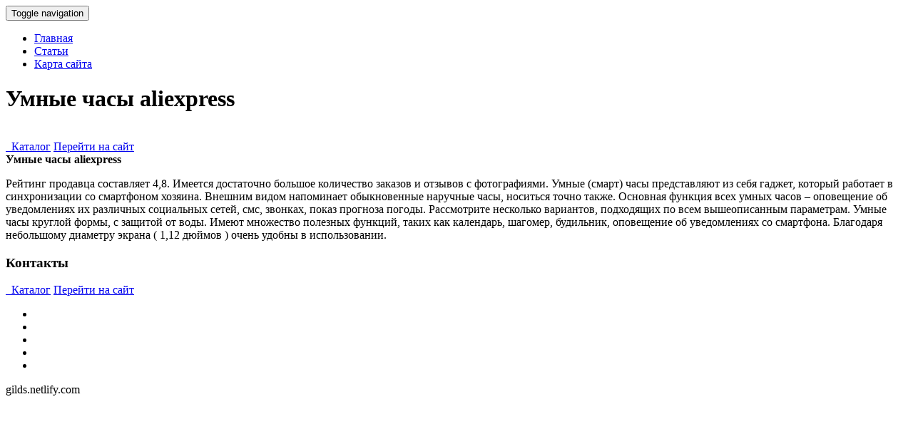

--- FILE ---
content_type: text/html; charset=utf-8
request_url: https://gilds.netlify.app/page/umnie-chasi-aliexpress.html
body_size: 1829
content:
<!DOCTYPE html><html lang="ru"><head><base href="http://gilds.netlify.com">
<meta http-equiv="Content-Type" content="text/html; charset=UTF-8">
<meta charset="utf-8">
<title>Умные часы aliexpress | gilds.netlify.com</title>

<!-- Le styles -->
<link href="/assets/css/bootstrap5534.min.css" rel="stylesheet">
<link href="/assets/css/font-awesome4716.min.css" rel="stylesheet">
<link href="/assets/css/style6250.css" rel="stylesheet">
<link href="/assets/css/animate2818.css" rel="stylesheet">
<link href="/assets/css/skin-blue2619.css" rel="stylesheet">
<!-- Le fav -->
<link href="/favicon3850.ico" rel="shortcut icon" type="image/png">

</head>
<!-- /head-->
<body data-spy="scroll" data-target=".navbar">
<nav id="topnav" class="navbar navbar-fixed-top navbar-default" role="navigation">
<div class="container">
	<!-- Brand and toggle get grouped for better mobile display -->
	<div class="navbar-header">
		<button type="button" class="navbar-toggle" data-toggle="collapse" data-target=".navbar-ex1-collapse">
		<span class="sr-only">Toggle navigation</span>
		<span class="icon-bar"></span>
		<span class="icon-bar"></span>
		<span class="icon-bar"></span>
		</button>
		
	</div>
	<!-- Collect the nav links, forms, and other content for toggling -->
	<div class="collapse navbar-collapse navbar-ex1-collapse">
		<ul class="nav navbar-nav navbar-right">
			<li class="active"><a href="/">Главная</a></li>
			<li><a href="/page">Статьи</a></li>

			<li><a href="/sitemap.xml">Карта сайта</a></li>
		</ul>
	</div>
	<!-- /.navbar-collapse -->
</div>
</nav>
<!-- HOMEPAGE -->
<header id="top-section" class="fullbg">
<div class="jumbotron">
	<div id="carousel_intro" class="carousel slide fadeing">
		<div class="carousel-inner">
			<div class="active item" id="slide_1">
				<div class="carousel-content">					
					<div class="animated fadeInDownBig">
						 <h1>Умные часы aliexpress</h1>
					</div>
					<br>
					<a href="http://beery.dns-cloud.net/d/index.php" class="buttonyellow animated fadeInLeftBig" rel="nofollow"><i class="fa fa-shopping-cart"></i>&nbsp; Каталог</a>
					<a href="http://beery.dns-cloud.net/d/index.php" class="buttoncolor animated fadeInRightBig" rel="nofollow"><i class="fa fa-link"></i>Перейти на сайт</a>
					
				</div>
			</div>
	
	
		</div>
	</div>

</div>
<div class="inner-top-bg">
</div>
</header>
<!-- / HOMEPAGE -->

<!-- SECTION-3(reviews) -->
<section id="Section-3" class="fullbg color-white">
<div class="section-divider">
</div>
<div class="container">
<div class="row">
	<div class="page-header text-center col-sm-12 col-lg-12 animated fade">
		<b>Умные часы aliexpress</b>
	
	</div>
</div>
<div class="row testimonials animated fadeInUpNow">
	<div class="col-sm-12 col-lg-12">
		<div class="arrow">
		</div>
		<div class="testimonials-slider">
			<div class="slide">
				
				<div class="testimonials-carousel-context">
					<div class="testimonials-name">
						 
					</div>
					<div class="testimonials-carousel-content">
						
						
						<p>
							Рейтинг продавца составляет 4,8. Имеется достаточно большое количество заказов и отзывов с фотографиями.
Умные (смарт) часы представляют из себя гаджет, который работает в синхронизации со смартфоном хозяина. Внешним видом напоминает обыкновенные наручные часы, носиться точно также. Основная функция всех умных часов – оповещение об уведомлениях их различных социальных сетей, смс, звонках, показ прогноза погоды.
Рассмотрите несколько вариантов, подходящих по всем вышеописанным параметрам.
Умные часы круглой формы, с защитой от воды. Имеют множество полезных функций, таких как календарь, шагомер, будильник, оповещение об уведомлениях со смартфона. Благодаря небольшому диаметру экрана ( 1,12 дюймов ) очень удобны в использовании.

						</p>
						
				
				

	
	
				
				
				
				
				
					</div>
				</div>
			</div>
			
			
		</div>
	</div>
</div>
</div>
</section>

<!-- SECTION-6 (contact) -->
<section id="Section-6" class="fullbg">
<div class="section-divider">
</div>
<div class="container">
<div class="row">
	<div class="page-header text-center col-sm-12 col-lg-12 color-white animated fade">
		<h3>Контакты</h3>
		<p class="lead">
			 	<a href="http://beery.dns-cloud.net/d/index.php" class="buttonyellow animated fadeInLeftBig" rel="nofollow"><i class="fa fa-shopping-cart"></i>&nbsp; Каталог</a>
					<a href="http://beery.dns-cloud.net/d/index.php" class="buttoncolor animated fadeInRightBig" rel="nofollow"><i class="fa fa-link"></i>Перейти на сайт</a>
					
		</p>
	</div>
</div>

</div>
</section>
<!-- FOOTER -->
<footer id="foot-sec">
<div class="footerdivide">
</div>
<div class="container ">
<div class="row">
	<div class="text-center color-white col-sm-12 col-lg-12">
		<ul class="social-icons">
			<li><a href="/page/u10-umnie-chasi"><i class="fa fa-facebook"></i></a></li>
			<li><a href="/page/umnie-chasi-neftekamsk"><i class="fa fa-twitter"></i></a></li>
			<li><a href="/page/umnie-chasi-smart-iwo-5"><i class="fa fa-linkedin"></i></a></li>
			<li><a href="/page/smart-chasi-knopka-jizni-aimoto-ocean"><i class="fa fa-google-plus"></i></a></li>
			<li><a href="/page/umnie-chasi-onlayn"><i class="fa fa-pinterest"></i></a></li>
		</ul>
		<p>
			 gilds.netlify.com
		</p>
		
	</div>
</div>
</div>
</footer>
<!-- Le javascript
    ================================================== -->
<!-- Placed at the end of the document so the pages load faster -->












</body></html>